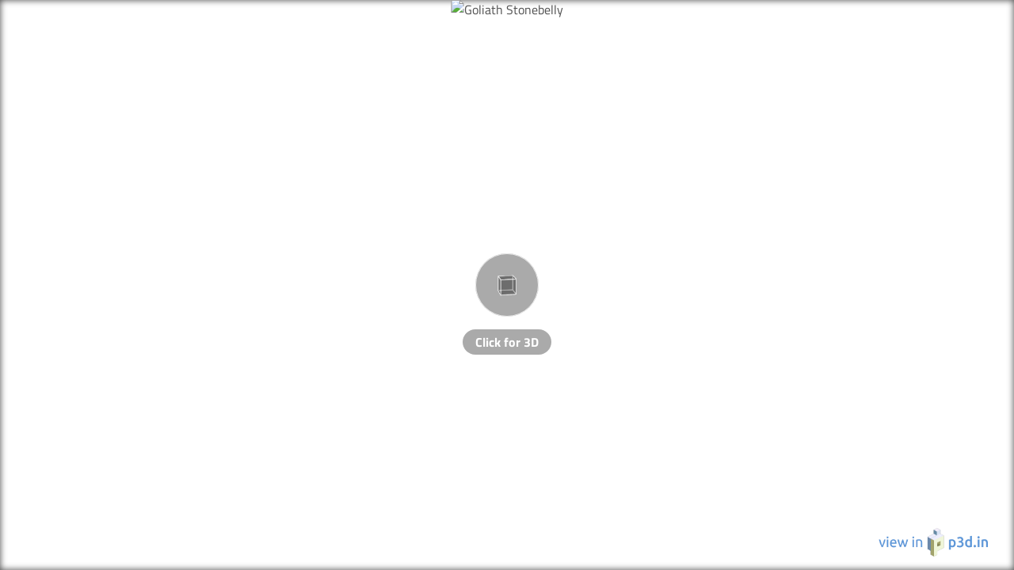

--- FILE ---
content_type: text/html; charset=utf-8
request_url: https://p3d.in/e/8hYor
body_size: 2189
content:
<!DOCTYPE html>
<html lang="en">
  <head>
    <meta charset="utf-8">
    <meta http-equiv="X-UA-Compatible" content="IE=edge">
    <title>p3d.in - Goliath Stonebelly
</title>
    <meta name="description" content="">
    <meta name="viewport" content="width=device-width, initial-scale=1">
    <link rel="icon" type="image/png" href="/static/img/favicon.png">

    

	<meta property="twitter:card" content="player" />
	<meta property="twitter:site" content="@p3d_in" />
	<meta property="twitter:title" content="Goliath Stonebelly" />
	<meta property="twitter:description" content="Meant to be seen super tiny on screen" />
	<meta property="twitter:player" content="https://p3d.in/e/8hYor" />
	<meta property="twitter:player:width" content="720" />
	<meta property="twitter:player:height" content="540" />

	<meta property="og:site_name" content="p3d.in">
	<meta property="og:description" content="Meant to be seen super tiny on screen" />
	<meta property="og:title" content="Goliath Stonebelly" />
	<meta property="og:type" content="video.other">

	<meta property="og:url" content="https://p3d.in/e/8hYor">
	<meta property="og:video:type" content="text/html">
	<meta property="og:video:url" content="https://p3d.in/e/8hYor">
	<meta property="og:video:secure_url" content="https://p3d.in/e/8hYor">
	<meta property="og:video:width" content="720">
	<meta property="og:video:height" content="540">
	
	
		<meta property="og:image" content="https://p3d.in/model_data/snapshot/8hYor" />
		<meta property="og:image:height" content="512" />
		<meta property="og:image:width" content="512" /> 
		<meta property="twitter:image" content="https://p3d.in/model_data/snapshot/8hYor" />
	
	<meta name="robots" content="noindex">
	<meta name="googlebot" content="noindex">


    <link rel="stylesheet" href="/assets/vendor-329e6349f8ce5ed0ffdd24a56c16b24d.css" crossorigin="anonymous">
    <link rel="stylesheet" href="/assets/p3d-3f84b44bd7a9a7ba98d511a6babbc601.css" crossorigin="anonymous">

    

    <link rel="prefetch" href="/assets/vendor-2fa02a0c498a1c0d1cd15ef327314b1d.js">
    <link rel="prefetch" href="/assets/p3d-964b9855604996dee74e38a3cad5e31b.js">
    <link rel="prefetch" href="/assets/cpp-viewer-wasm-6ff190448497b686e05119fe1182124a.js">
    


    
  </head>
  <body >
    <script>
      window.___gcfg = {
        lang: "en_US",
        parsetags: "explicit"
      };
    </script>

    <script>
var httpStatus = 200;
var initialData = {};

  initialData.forceAnonymous = true;

</script>


	<div class="p3d-viewer-helpers text-center">
		


	<div class="canvas-background" style="background-color:transparent;"></div>
	<div class="canvas-background" style="background-blend-mode: normal;background-color:transparent;background-size:auto;none;"></div>


	
		<div class="canvas-vignette" style="opacity:1.0;background-image:none;"></div>
	
	<div class="canvas-logo">
		<div class="logo-container" style="opacity:0.5;width:50.0%;height:50.0%;left:50.0%;top:50.0%;transform: translate(-50.0%, -50.0%);background-image:none;background-position: 50.0% 50.0%;"></div>
	</div>


		
			<div class="canvas-border-shadow"></div>
		

		
			<div class="p3d-embed-linkback">
				<a href="/8hYor+welcome" target="_blank">
					<img src="https://static.p3d.in/logo/view_in_p3d_text_white_jacket.png" alt="View in p3d.in">
				</a>
			</div>	
		

		
			<img src="https://uploads2.p3d.in/4992/image-e893179937.png" alt="Goliath Stonebelly" class="p3d-loading-snapshot embed-hide-after-model">
		

		
			
				<a href="/e/8hYor+load" class="click-to-load">
					<div class="p3d-spinner noscript">
						<div class="p3d-spinner-percentage">
							<div class="spinner-cube-root">
								<div class="spinner-cube-cage">
									<div class="spinner-cube-face spinner-cube-top"></div>
									<div class="spinner-cube-face spinner-cube-bottom"></div>
									<div class="spinner-cube-face spinner-cube-front"></div>
									<div class="spinner-cube-face spinner-cube-back"></div>
									<div class="spinner-cube-face spinner-cube-left"></div>
									<div class="spinner-cube-face spinner-cube-right"></div>
								</div>
							</div>
						</div>
						
							<div class="p3d-spinner-label">
								Click for 3D
							</div>
						
					</div>
				</a>
			
		
	</div>


    <noscript>
      <div class="ember-application">
  <div class="ember-view">
    <div class="p3d-app p3d-site">
      

      <section class="p3d-content" id="content">
        
	<span class="notice">
		Apparently you have JavaScript disabled in your browser.
		To use <a href="/">p3d.in</a> you will have to
		<a href="http://enable-javascript.com/" target="_blank">enable JavaScript in your browser</a>.
	</span>

        
      </section>
    </div>
  </div>
</div>

    </noscript>

    



  <script>
    var _paq = window._paq = window._paq || [];
    _paq.push(['disableCookies']);
    _paq.push(['trackPageView']);
    (function() {
      var u="https://cma.p3d.in/";
      _paq.push(['setTrackerUrl', u+'matomo.php']);
      _paq.push(['setSiteId', '1']);
      var d=document, g=d.createElement('script'), s=d.getElementsByTagName('script')[0];
      g.async=true; g.src=u+'matomo.js'; s.parentNode.insertBefore(g,s);
    })();
  </script>



    <script type='text/javascript'>
      var viewerUrls = {
        viewerJs: "/assets/cpp-viewer-f61c548741ce7499ffec4ed65a6d9afe.js",
        viewerWasmJs: "/assets/cpp-viewer-wasm-6ff190448497b686e05119fe1182124a.js",
        engineWasm: "/assets/wasm/p3d-em-f55b1666a949f2349b7b0dbcfd2f68e6.wasm",
        obj2gltfWorker: "/assets/obj2gltf-a78c45bab63872b40b048b57a055ca21.js",
        three2gltfWorker: "/assets/three2gltf-63b188bd143993b067a8f294df71a366.js",
        dracoDecodeWorker: "/assets/draco-decode-worker-0a3bccb003b5fd6c622d99e93d2c97b5.js",
        dracoDecoder: "/assets/draco-decoder-5fcad04db3893d9fbb79418b1f8e44a1.js",
        dracoDecoderWasmWrapper: "/assets/draco-decoder-wasm-7a48a3fdc5785631621f4b20cd0937dc.js",
        dracoDecoderWasm: "/assets/wasm/draco_decoder_gltf-279c1ac3a88b5620490d0b9835ab222f.wasm",
        dracoEncodeWorker: "/assets/draco-encode-worker-b31ba2bb47bf1ae1c2b79cc23803ee2e.js",
        dracoEncoder: "/assets/draco-encoder-8b36ff002b18ed32d48c7f476f30f188.js",
        dracoEncoderWasmWrapper: "/assets/draco-encoder-wasm-bd61daf8f6b45a88b94841781eb33f5d.js",
        dracoEncoderWasm: "/assets/wasm/draco_encoder-790f6d353718645d3092c038f4b0a88d.wasm",
      };
    </script>

    
  </body>
</html>
